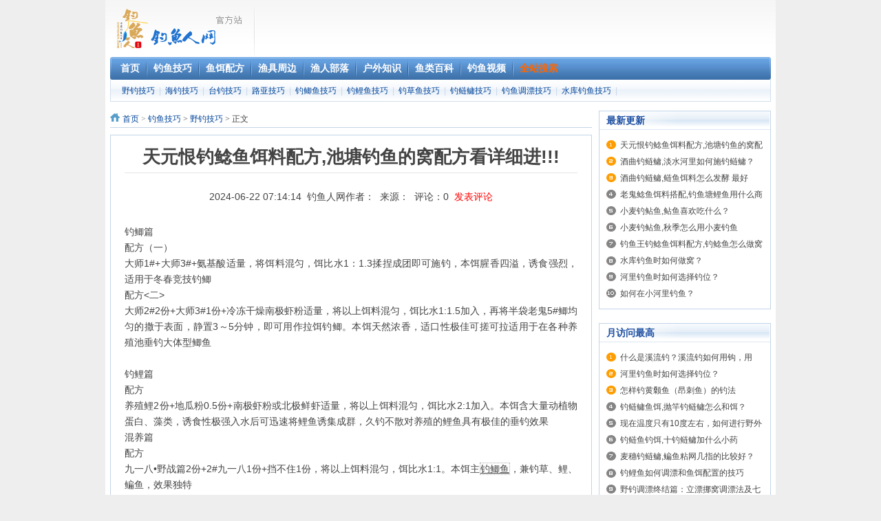

--- FILE ---
content_type: text/html
request_url: https://www.cnfisher.com/2024/yediaojiqiao_0622/96346.html
body_size: 12215
content:
<!DOCTYPE html PUBLIC "-//W3C//DTD XHTML 1.0 Transitional//EN" "https://www.w3.org/TR/xhtml1/DTD/xhtml1-transitional.dtd">
<html xmlns="https://www.w3.org/1999/xhtml">
<head>
<script type="text/javascript">
     if(/AppleWebKit.*Mobile/i.test(navigator.userAgent) || (/MIDP|SymbianOS|NOKIA|SAMSUNG|LG|NEC|TCL|Alcatel|BIRD|DBTEL|Dopod|PHILIPS|HAIER|LENOVO|MOT-|Nokia|SonyEricsson|SIE-|Amoi|ZTE/.test(navigator.userAgent))){
        if(window.location.href.indexOf("?mobile")<0){
            try{
                window.location.href="https://m.cnfisher.com/index.php?m=mobile&c=index&a=show&catid=18&id=96346";            }catch(e){}
        }
    }
</script>
<meta http-equiv="mobile-agent" content="format=html5;url=https://m.cnfisher.com/index.php?m=mobile&c=index&a=show&catid=18&id=96346" />
<meta http-equiv="Content-Type" content="text/html; charset=utf-8" />
<meta http-equiv="X-UA-Compatible" content="IE=edge,chrome=1" />
<title>天元恨钓鲶鱼饵料配方,池塘钓鱼的窝配方看详细进!!!_中国钓鱼人网 </title>
<meta name="keywords" content="天元恨钓鲶鱼饵料配方">
<meta name="description" content="钓鲫篇配方（一）大师1#+大师3#+氨基酸适量，将饵料混匀，饵比水1：1.3揉捏成团即可施钓，本饵腥香四溢，诱食强烈，适用于冬春竞技钓鲫配方&lt;二&…">
<meta name="google-adsense-account" content="ca-pub-2927040741730585">
<link rel="canonical" href="" />
<link href="https://www.cnfisher.com/statics/css/reset.css" rel="stylesheet" type="text/css" />
<link href="https://www.cnfisher.com/statics/css/default_blue.css" rel="stylesheet" type="text/css" />
<script type="text/javascript" src="https://www.cnfisher.com/statics/js/jquery.min.js"></script>
<script type="text/javascript" src="https://www.cnfisher.com/statics/js/jquery.sgallery.js"></script>
<script type="text/javascript" src="https://www.cnfisher.com/statics/js/search_common.js"></script>
<script type="text/javascript" src="https://www.cnfisher.com/statics/js/east.js"></script>

<script async src="https://pagead2.googlesyndication.com/pagead/js/adsbygoogle.js?client=ca-pub-2927040741730585"
     crossorigin="anonymous"></script>
</head>
<body>
<div class="header">
	<div class="logo"><a  href="https://www.cnfisher.com/"><img src="https://www.cnfisher.com/statics/images/v9/logo.gif" alt="中国钓鱼网 鼻祖 钓鱼人 专业 实用 钓鱼技巧 钓鱼饵料 钓鱼技巧视频 专业钓鱼资讯 中国钓鱼人网 钓鱼人 网上家园"/></a></div>
    <div class="banner">
	<div align="right"><script type="text/javascript"  src="https://www.cnfisher.com/caches/poster_js/14.js"></script></div>
	</div>
    <div class="bk3"></div>
    <div class="nav-bar">
    	<map>
    	        	<ul class="nav-site">
			<li><a href="https://www.cnfisher.com"><span>首页</span></a></li>
						<li class="line">|</li>
			<li><a href="https://www.cnfisher.com/diaoyujiqiao/"><span>钓鱼技巧</span></a></li>
						<li class="line">|</li>
			<li><a href="https://www.cnfisher.com/yuerpeifang/"><span>鱼饵配方</span></a></li>
						<li class="line">|</li>
			<li><a href="https://www.cnfisher.com/yujuzhoubian/"><span>渔具周边</span></a></li>
						<li class="line">|</li>
			<li><a href="https://www.cnfisher.com/yurenbuluo/"><span>渔人部落</span></a></li>
						<li class="line">|</li>
			<li><a href="https://www.cnfisher.com/huwaizhishi/"><span>户外知识</span></a></li>
						<li class="line">|</li>
			<li><a href="https://www.cnfisher.com/yuleibaike/"><span>鱼类百科</span></a></li>
						<li class="line">|</li>
			<li><a href="https://www.cnfisher.com/diaoyushipin/"><span>钓鱼视频</span></a></li>
			            <li class="line">|</li>
            <li><a  href="https://www.cnfisher.com/index.php?m=search" target="_blank"><span><font color="#FF6600">全站搜索</font></span></a></li>
            </ul>
        		        </map>
    </div> 
	
	    <div class="subnav">
								<a href="https://www.cnfisher.com/yediaojiqiao/">野钓技巧</a><span> | </span>
						<a href="https://www.cnfisher.com/haidiaojiqiao/">海钓技巧</a><span> | </span>
						<a href="https://www.cnfisher.com/taidiaojiqiao/">台钓技巧</a><span> | </span>
						<a href="https://www.cnfisher.com/luyajiqiao/">路亚技巧</a><span> | </span>
						<a href="https://www.cnfisher.com/diaojiyujiqiao/">钓鲫鱼技巧</a><span> | </span>
						<a href="https://www.cnfisher.com/diaoliyujiqiao/">钓鲤鱼技巧</a><span> | </span>
						<a href="https://www.cnfisher.com/diaocaoyujiqiao/">钓草鱼技巧</a><span> | </span>
						<a href="https://www.cnfisher.com/diaolianyongjiqiao/">钓鲢鳙技巧</a><span> | </span>
						<a href="https://www.cnfisher.com/tiaopiaojiqiao/">钓鱼调漂技巧</a><span> | </span>
						<a href="https://www.cnfisher.com/shuikudiaoyujiqiao/">水库钓鱼技巧</a><span> | </span>
			            </div>
	</div>
<div align="center"><script language="javascript" src="https://www.cnfisher.com/caches/poster_js/22.js"></script></div>

<div class="bk3"></div><div class="main">
	<div class="col-left">
    	<div class="crumbs"><a rel="nofollow"  href="https://www.cnfisher.com">首页</a><span> > </span><a href="https://www.cnfisher.com/diaoyujiqiao/">钓鱼技巧</a> > <a href="https://www.cnfisher.com/yediaojiqiao/">野钓技巧</a> >  正文</div>
        <div id="Article">
		    <h1><a href="" title="天元恨钓鲶鱼饵料配方,池塘钓鱼的窝配方看详细进!!!">天元恨钓鲶鱼饵料配方,池塘钓鱼的窝配方看详细进!!!</a></h1><br />
              
			<div class="content">
              <div align="center">
				<span>2024-06-22 07:14:14&nbsp;&nbsp;<a href="https://www.cnfisher.com">钓鱼人网</a>作者：&nbsp;&nbsp;来源：&nbsp;&nbsp;评论：<a href="#comment_iframe" id="hits">0</a>&nbsp;&nbsp;<a href="https://www.cnfisher.com/index.php?m=comment&c=index&a=init&commentid=content_18-96346-1" target="_blank" title="关于天元恨钓鲶鱼饵料配方,池塘钓鱼的窝配方看详细进!!!的评论" ><font color="#FF0000">发表评论</font></a></span>

              </div><br />
              							<p>钓鲫篇<br>配方（一）<br>大师1#+大师3#+氨基酸适量，将饵料混匀，饵比水1：1.3揉捏成团即可施钓，本饵腥香四溢，诱食强烈，适用于冬春竞技钓鲫<br>配方&lt;二&gt;<br>大师2#2份+大师3#1份+冷冻干燥南极虾粉适量，将以上饵料混匀，饵比水1:1.5加入，再将半袋老鬼5#鲫均匀的撒于表面，静置3～5分钟，即可用作拉饵钓鲫。本饵天然浓香，适口性极佳可搓可拉适用于在各种养殖池垂钓大体型鲫鱼<br><br>钓鲤篇<br>配方<br>养殖鲤2份+地瓜粉0.5份+南极虾粉或北极鲜虾适量，将以上饵料混匀，饵比水2:1加入。本饵含大量动植物蛋白、藻类，诱食性极强入水后可迅速将鲤鱼诱集成群，久钓不散对养殖的鲤鱼具有极佳的垂钓效果<br>混养篇<br>配方<br>九一八•野战篇2份+2#九一八1份+挡不住1份，将以上饵料混匀，饵比水1:1。本饵主<a href="https://www.cnfisher.com/diaojiyujiqiao/" target="_blank" class="keylink">钓鲫鱼</a>，兼钓草、鲤、鳊鱼，效果独特<br><br>钓鲤新方<br>老鬼九一八2号30％＋水的峰超级诱饵70%用三得利氨基酸饮料拌和（拌的粘些）。<br><br>钓鲢鱼的饵料配制<br>地瓜粉+速攻2号+ 大师3号 是很好的配法， 天然水域，公园，养殖塘都很有效果，如果大头不多，还可以兼钓其他鱼。<br><br>钓养植鲤鱼特效饵<br>老鬼鲤鱼饵系列产品，气味上鲤喜草莓、螺腥天元恨钓鲶鱼饵料配方；饵的状态上，颗粒要比鲫饵粗，雾化适中，比重偏重。<br>任何饵单用都有片面性.野战篇和别的饵混合可调配出适合各种鱼的饵料.比如:钓混养,野战篇60%+918 1#40%+拉丝粉10%.钓鲤鱼:野战篇60%+918 2#40%+拉丝粉10%.+鲤鱼诱食剂适量.<br><br>老鬼钓鲤配方<br>配方 钓得大1袋+颗粒鲤1袋+2#九一八或老鬼5#鲫1袋（作手竿钓饵）<br>配方 颗粒鲤1袋+等量颗粒饲料+战斗鲤1袋（适用养殖塘）<br><br><br>老鬼饵的配制<br>1、九一八45%，香鲫45%，丸九三号10%。（氨基酸、南极虾粉各适量<br><br>老鬼饵料配方<br><br>◆草鱼篇<br>配方一：钓得大200克+九一八野战篇100克+2#九一八100克<br>饵比水：1:0.7<br>特 性：本饵清淡、酸甜可口，对大体型草鱼有独特效果。<br><br>老鬼秘藏钓鲫饵配方：<br>天然麦香钓鲫饵<br>配 方：2#九一八1份+大师2# 2份<br>制作方法：将以上3份饵料混匀加水3份浸泡3—5分钟，即可搓饵施钓 .<br>评 价：本饵素材天然，麦香浓郁，适用于投喂谷麦类或玉米、饼类饲料的养殖池钓鲫。<br>万能钓鲫饵<br>配 方：2#九一八2份+九一八.野战篇1份+大师2# 0.5份+纯小麦蛋白纤维0.5份<br>制作方法：将以上所有饵料混匀，饵水比1：0.8加水浸泡3—5分钟，即可制成搓饵或拉饵施钓。<br>评 价：本饵可搓可拉，经验证，适用于全国绝大部分水域主<a href="https://www.cnfisher.com/diaojiyujiqiao/" target="_blank" class="keylink">钓鲫鱼</a>，对其它鱼种也有较好钓效，是一种万能钓鲫饵。<br><br><br>水库湖泊天然水域钓鲫饵<br>配 方 一：九一八野战篇2份+2#九一八1份+纯小麦蛋白纤维0.5份<br>制作方法：将以上3.5份饵料混匀加水3份浸泡3—5分钟，揉搓成团即可施钓。<br>评 价：本饵适口性好，大比重直接到底，加入小麦蛋白纤维增加饵团持钩性，适用于水库、湖泊专钓大型鲫鱼。<br><br>钓鲤饵<br>配 方 一：巨鲤2份+鲤鱼引诱剂适量+纯小麦蛋白纤维0.5份<br>制作方法：将以上所有饵料饵料混匀，饵水比2：1，揉捏成团即可施钓。<br>评 价：本饵适用于（初春）水库、湖泊垂钓大体型鲤鱼。<br><br><br>巧用老鬼添加剂<br>香源、蛋奶：适用于开放性鱼池，对挑食、偏食之鱼有强列引诱力<br>氨基酸：适用于鱼不开口，食欲不振之鱼况。<br>小麦蛋白纤维：适量添加可将任何粉状饵料制作成拉饵使用。<br>南极虾粉：大大改善钓饵适口性，在投喂颗粒料鱼池有独特效果。<br><br>天然麦香钓鲫饵<br>配 方：2#九一八1份+大师2#2份<br>制作方法：将以上3份饵料混匀<br>浸泡3-5分钟，即可搓饵施钓<br>若采用拉饵钓法，则需加水4份<br>再将1份老鬼5#鲫撒于表面<br>然后快速搅拌成团即可拉饵施钓<br>评 价：本饵素材天然、麦香浓郁<br>适用于投喂谷麦类或玉米、饼类<br>饲料的养殖池钓鲫<br><br>水库湖泊天然水域钓鲫饵<br>配 方 一：九一八野战篇2份+2#九一八1份+纯小麦蛋白0.5份<br>制作方法：将以上3.5份饵料法纪匀加水3份<br>放置3-5分钟揉搓成团即可施钓<br>评 价：本饵适口性好、大比重直接到底<br>加入纯小麦蛋白可增加饵团持钩性<br>适用于水库、湖泊专钓超大型鲫鱼<br><br>巧用添加剂<br>香源、蛋奶：适用于开放性鱼池，对挑食、偏食之鱼有极强引诱力<br>氨基酸：适用于鱼不开口，食欲不振之鱼况<br>小麦蛋白：适量添加可将任何粉状饵料制作成拉饵使用<br>南极虾粉：极大改善钓饵适口性，在投喂颗粒料鱼池有独特效果<br><br><br>混养篇<br>配方<br>九一八•野战篇2份+2#九一八1份+挡不住1份<br>将以上饵料混匀<br>饵比水1:1<br>本饵主钓鲫鱼，兼钓草、鲤、鳊鱼，效果独特<br><br>3.配 方：2#九一八1份+大师2# 2份<br>制作方法：将以上3份饵料混匀加水3份浸泡3—5分钟，即可搓饵施钓若采用拉饵钓法，则需加水4份再将1份老鬼5#鲫撒于表面，然后快速搅拌成团即可拉饵施钓。<br>评 价：本饵素材天然，麦香浓郁，适用于投喂谷麦类或玉米、饼类饲料的养殖池钓鲫<br><br>商品鱼饵简介<br>速攻：含氨基酸类诱鱼成份，竞技拉饵极佳。适合池钓及野战。<br>大鲫：老鬼最新产品，配方独特，比重大，饵团粘且硬，可搓可拉，竞技、野钓皆宜，专攻大鲫。<br>鲤哥：针对狡猾难钓之鲤，有其独特招数，无论是水库、湖泊之巨鲤，还是沟渠、河流之野鲤，分分钟搞定。<br>野战鲫：含老鬼特效诱鱼成份，特别适合在自然水域钓野生鲫或养殖的杂交鲫。<br>鲫鱼2000：复合香型，可搓可拉，24 小时内不会吸潮变稀出水，有避免小杂鱼闹窝的功效。<br>新黄鲫：溶散性极佳，野战、池塘钓鲫，专钓滑稽，配合龙王恨虾粉，供销卓著。<br>鲫鱼大师(南北钓饵）<br>春 浓香型，适合于春 天及清晨钓鲫，竞技疯食情况用。<br>夏 清淡型，适合于夏天及中午钓鲫，竞技钓滑鲫。<br>秋 腥香型，适合于秋天及夜晚钓鲫，竞技水冷时使用。<br>冬 油雾型，适合于糗鱼时诱鱼用，更是钓鲤的良好添加剂。<br>鲫鱼大师春夏秋冬系列，除了针对明显的季节性鲫鱼索饵特性研发外，更可依天候的变化致索饵欲异常时，依本系列各饵特性比例调配，随时迎合鲫鱼受外来因素影响的多变口味，一年四季天天都可钓鱼去！<br><br>三鱼：麦香，味香，纤维少，雾化好，比重稍大 。<br>918#2：麦香，味稍清，纤维多，雾化较少，比重稍大，我经常用它配三鱼。<br>速攻：奶香，味香，雾化好，比重较小。<br>东峻（南北）：草莓味，味香，状态和三鱼差不多，这个料其实可塑性很强，水少水多产生的变化很明显，而且不易变。<br>水之峰超诱：香味奇特，颗粒大，比重大，残余物少，容易招鱼，因为有香味又有颗粒可吃，所以对鱼作用时间长，一旦受用，会有预想不到的收获。<br>鲫鱼2000和新黄鲫好象是失败的产品！龙王恨现在出的蓝鲫和旺鲫到是稍强一点<br><br><br>仲夏钓鲫配方<br><br>天然麦香钓鲫饵<br>配 方：2#九一八1份+大师2#2份<br>制作方法：将以上3份饵料混匀<br>浸泡3-5分钟，即可搓饵施钓<br>若采用拉饵钓法，则需加水4份<br>再将1份老鬼5#鲫撒于表面<br>然后快速搅拌成团即可拉饵施钓<br>评 价：本饵素材天然、麦香浓郁<br>适用于投喂谷麦类或玉米、饼类<br>饲料的养殖池钓鲫<br><br>水库湖泊天然水域钓鲫饵<br>配 方 一：九一八野战篇2份+2#九一八1份+纯小麦蛋白0.5份<br>制作方法：将以上3.5份饵料法纪匀加水3份<br>放置3-5分钟揉搓成团即可施钓<br>评 价：本饵适口性好、大比重直接到底<br>加入纯小麦蛋白可增加饵团持钩性<br>适用于水库、湖泊专钓超大型鲫鱼<br><br>重点推荐配方<br>2#九一八2份+九一八•野战篇1份+大师1#0.5份+纯小麦蛋白0.5份<br>将所有饵料混匀，饵比水1:0.8<br>本饵可搓可拉，经验证，适用于全国绝大部分水域<br>主钓鲫鱼，对其它鱼种也有较好钓效<br>是一种万能钓饵<br><br>鲫鱼鱼饵配料<br>50克阿魏研细(去中药店买)配100克面粉,活成丸,鱼闻味后,即来抢吃.<br><br>鲤鱼觅食，主要靠触觉，其次是视觉和嗅觉。荤素皆可。红蚯蚓、捆绑的红虫束皆是它的喜爱。深秋为了储存足够越冬蛋白质，小虾常是好的钓饵。素食则面食（最好是70%细玉米面+30%白面用水加B12维生素拌匀后上锅蒸熟，用手揉软使用）、红薯、鲜玉米、酒糟麦子粒都是好钓饵。随着不同水域、不同地域、不同季节，爱好也不尽相同。在养鱼池垂钓，用该处喂鱼的合成饵料，水泡散后与自己准备的面食揉匀，常是最好的饵料。此外，泡泡糖也是好钓饵。如钓海竿用糟食最好。<br><br>几种常用饵料的配比<br>（1）鲫鱼饵 按垂钓一天用0.2千克计算，一次配料2千克为宜。各种料的比例为：黄豆粉或豆饼粉15%、红薯粉或土豆粉15%、细玉米粉45%、大麦粉20%、蛋黄粉5%，再加入适量的清香型香粉和白色、淡黄色等食用色素。<br>（2）鲤鱼饵 鲤鱼身大、体壮，胃口也大，故一次配料应不少于3千克，且用料应稍粗一些。具体配比是：大麦粉25%、玉米粉40%、蚕蛹粉或鱼粉15%、动物肝粉5%、红薯粉或土豆粉15%，再加入适量的浓香型食用香料和食用色素。<br>（3）草鱼饵 台钓饵配制以素为主。主要原料为草干粉30%、小麦粉15%、玉米粉20%、土豆粉25%，再加入10%的海藻类粉料。这种饵入水即开始化散，草香、藻味随波漂流，可很快诱集成群草鱼汇集钓点。<br>（4）花鲢 、白鲢饵 酸味、腥臭味、雾化好的饵是配制花鲢、白鲢饵的要点。其主要原料是预先发酵好、具浓酸味的玉米面湿料。白鲢饵基本配比是：发酸的酸面料50%、玉米面30%、大麦粉料15%，再加入适量带腥味的虾粉、鱼粉。而钓取花鲢的饵，以主要原料为已经发酵的浓酸玉米湿面外，应加大腥味、特别是臭味，如臭豆腐汁、大蒜泥等的比重。<br>自制台钓饵料质量的好与否，除了看垂钓时上钩率，还要观察饵装钩入水后的化散过程，较理想的饵应在脸盆中试验时，入水半分钟饵粒表面开始膨化起一层雾状，而后开始自然化散剥落，这样逐步膨化，层层散落，但内层还紧包着<a href="https://www.cnfisher.com/yugou/" target="_blank" class="keylink">鱼钩</a>，直到约2分钟<a href="https://www.cnfisher.com/yuerpeifang/" target="_blank" class="keylink">饵料</a>全部化散、钩饵脱离（试验饵粒软硬度以钓者耳垂为宜），因此，大家在家多试验几次，就能达到理想状态 垂钓中不得不搞清楚的有关问题<!--/二--></p>

				<div align="right">(原标题:天元恨钓鲶鱼饵料配方,池塘钓鱼的窝配方看详细进!!!)</div>
				<!--内容关联投票-->
				                
						</div>

			<div id="pages" class="text-c"></div>
<br>
         	<div align="center" >
	               <!-- GG680-->
           <script async src="https://pagead2.googlesyndication.com/pagead/js/adsbygoogle.js?client=ca-pub-2927040741730585"
           crossorigin="anonymous"></script>
          <!-- CNFISHER658*60 -->
         <ins class="adsbygoogle"
           style="display:inline-block;width:658px;height:60px"
           data-ad-client="ca-pub-2927040741730585"
          data-ad-slot="9750485387"></ins>
         <script>
          (adsbygoogle = window.adsbygoogle || []).push({});
          </script>
           <!--GG680 end-->
         </div>
            <p style="margin-bottom:10px">
            <strong>相关热词搜索：</strong><a href="https://www.cnfisher.com/index.php?m=content&c=tag&catid=18&tag=%E5%A4%A9%E5%85%83%E6%81%A8%E9%92%93%E9%B2%B6%E9%B1%BC%E9%A5%B5%E6%96%99%E9%85%8D%E6%96%B9" class="blue">天元恨钓鲶鱼饵料配方</a> 	            </p>
            <p class="f14">
                <strong>上一篇垂钓宝典：</strong><a href="https://www.cnfisher.com/2024/yediaojiqiao_0622/96342.html">酒曲钓鲢鳙,淡水河里如何施钓鲢鳙？</a><br />
                <strong>下一篇垂钓宝典：</strong><a href="javascript:alert('最后一页');">最后一页</a>
            </p>


                                        <div class="related">
                    <h5 ><font color="#FF00FF">嘿，钓友您可能还会喜欢以下钓鱼文献：</font></h5>
                    <ul class="list blue lh24 f14">
                                                    <li>·<a href="https://www.cnfisher.com/2023/yediaojiqiao_0722/76881.html" target="_blank">天元恨钓鲶鱼饵料配方,钓鳊鱼的商品饵组合？</a><span>(2023-07-22)</span></li>
                                                    <li>·<a href="https://www.cnfisher.com/2023/yediaojiqiao_0817/83404.html" target="_blank">天元恨钓鲶鱼饵料配方,霜降了还下雨温差大怎么钓鱼？求鱼饵配方及钓点！</a><span>(2023-08-17)</span></li>
                                                    <li>·<a href="https://www.cnfisher.com/2023/yediaojiqiao_0906/84972.html" target="_blank">天元恨钓鲶鱼饵料配方,钓鱼最好用的十款饵料？</a><span>(2023-09-06)</span></li>
                                                    <li>·<a href="https://www.cnfisher.com/2023/yediaojiqiao_0909/85882.html" target="_blank">天元恨钓鲶鱼饵料配方,野战蓝鲫经典搭配是什么？</a><span>(2023-09-09)</span></li>
                                                    <li>·<a href="https://www.cnfisher.com/2023/yediaojiqiao_1102/88512.html" target="_blank">天元恨钓鲶鱼饵料配方,冬季钓鲶鱼用什么料?l</a><span>(2023-11-02)</span></li>
                                            </ul>
                </div>
                                  <div class="bk15"></div>
        </div> 
      <div class="bk10"></div>
                       <div align="center"><!-- gg 700 180-->
                       <script async src="https://pagead2.googlesyndication.com/pagead/js/adsbygoogle.js?client=ca-pub-2927040741730585"
                         crossorigin="anonymous"></script>
                        <!-- 700180 -->
                       <ins class="adsbygoogle"
                       style="display:inline-block;width:700px;height:180px"
                       data-ad-client="ca-pub-2927040741730585"
                       data-ad-slot="4472688661"></ins>
                      <script>
                          (adsbygoogle = window.adsbygoogle || []).push({});
                      </script>
                      
                      <br/ ><!--多重广告-->
                      <script async src="https://pagead2.googlesyndication.com/pagead/js/adsbygoogle.js?client=ca-pub-2927040741730585"
     crossorigin="anonymous"></script>
<ins class="adsbygoogle"
     style="display:inline-block;width:700px;height:280px"
     data-ad-client="ca-pub-2927040741730585"
     data-ad-slot="8147762686"></ins>
<script>
     (adsbygoogle = window.adsbygoogle || []).push({});
</script>
               </div>
  </div>

    <div class="col-auto">
        <div class="box">
            <h5 class="title-2">最新更新</h5>
            <ul class="content digg">
            									<li><a href="https://www.cnfisher.com/2024/yediaojiqiao_0622/96346.html" target="_blank" title="天元恨钓鲶鱼饵料配方,池塘钓鱼的窝配方看详细进!!!">天元恨钓鲶鱼饵料配方,池塘钓鱼的窝配</a></li>
									<li><a href="https://www.cnfisher.com/2024/yediaojiqiao_0622/96342.html" target="_blank" title="酒曲钓鲢鳙,淡水河里如何施钓鲢鳙？">酒曲钓鲢鳙,淡水河里如何施钓鲢鳙？</a></li>
									<li><a href="https://www.cnfisher.com/2024/yediaojiqiao_0622/96341.html" target="_blank" title="酒曲钓鲢鳙,鲢鱼饵料怎么发酵 最好 详细点">酒曲钓鲢鳙,鲢鱼饵料怎么发酵 最好 </a></li>
									<li><a href="https://www.cnfisher.com/2024/yediaojiqiao_0622/96333.html" target="_blank" title="老鬼鲶鱼饵料搭配,钓鱼塘鲤鱼用什么商品饵钓的多">老鬼鲶鱼饵料搭配,钓鱼塘鲤鱼用什么商</a></li>
									<li><a href="https://www.cnfisher.com/2024/yediaojiqiao_0622/96325.html" target="_blank" title="小麦钓鲇鱼,鲇鱼喜欢吃什么？">小麦钓鲇鱼,鲇鱼喜欢吃什么？</a></li>
									<li><a href="https://www.cnfisher.com/2024/yediaojiqiao_0622/96322.html" target="_blank" title="小麦钓鲇鱼,秋季怎么用小麦钓鱼">小麦钓鲇鱼,秋季怎么用小麦钓鱼</a></li>
									<li><a href="https://www.cnfisher.com/2024/yediaojiqiao_0621/96313.html" target="_blank" title="钓鱼王钓鲶鱼饵料配方,钓鲶鱼怎么做窝？">钓鱼王钓鲶鱼饵料配方,钓鲶鱼怎么做窝</a></li>
									<li><a href="https://www.cnfisher.com/2024/yediaojiqiao_0526/95274.html" target="_blank" title="水库钓鱼时如何做窝？">水库钓鱼时如何做窝？</a></li>
									<li><a href="https://www.cnfisher.com/2024/yediaojiqiao_0526/95271.html" target="_blank" title="河里钓鱼时如何选择钓位？">河里钓鱼时如何选择钓位？</a></li>
									<li><a href="https://www.cnfisher.com/2024/yediaojiqiao_0526/95270.html" target="_blank" title="如何在小河里钓鱼？">如何在小河里钓鱼？</a></li>
							            </ul>
        </div>
        <div class="bk10"></div>
	
		<div class="bk10"></div>
        <div class="box">
            <h5 class="title-2">月访问最高</h5>
            <ul class="content digg">
											<li><a href="https://www.cnfisher.com/2014/yediaojiqiao_0818/19133.html" title="什么是溪流钓？溪流钓如何用钩，用饵，用线？" target="_blank">什么是溪流钓？溪流钓如何用钩，用饵，用线？</a></li>
								<li><a href="https://www.cnfisher.com/2024/yediaojiqiao_0526/95271.html" title="河里钓鱼时如何选择钓位？" target="_blank">河里钓鱼时如何选择钓位？</a></li>
								<li><a href="https://www.cnfisher.com/2014/yediaojiqiao_0817/19098.html" title="怎样钓黄颡鱼（昂刺鱼）的钓法" target="_blank">怎样钓黄颡鱼（昂刺鱼）的钓法</a></li>
								<li><a href="https://www.cnfisher.com/2024/yediaojiqiao_0107/89649.html" title="钓鲢鳙鱼饵,抛竿钓鲢鳙怎么和饵？" target="_blank">钓鲢鳙鱼饵,抛竿钓鲢鳙怎么和饵？</a></li>
								<li><a href="https://www.cnfisher.com/2021/yediaojiqiao_0818/26813.html" title="现在温度只有10度左右，如何进行野外钓鱼？应该选用什么饵料？" target="_blank">现在温度只有10度左右，如何进行野外钓鱼？应...</a></li>
								<li><a href="https://www.cnfisher.com/2022/yediaojiqiao_0828/41586.html" title="钓鲢鱼钓饵,十钓鲢鳙加什么小药" target="_blank">钓鲢鱼钓饵,十钓鲢鳙加什么小药</a></li>
								<li><a href="https://www.cnfisher.com/2023/yediaojiqiao_0501/65683.html" title="麦穗钓鲢鳙,鳊鱼粘网几指的比较好？" target="_blank">麦穗钓鲢鳙,鳊鱼粘网几指的比较好？</a></li>
								<li><a href="https://www.cnfisher.com/2012/yediaojiqiao_0104/5541.html" title="钓鲤鱼如何调漂和鱼饵配置的技巧" target="_blank">钓鲤鱼如何调漂和鱼饵配置的技巧</a></li>
								<li><a href="https://www.cnfisher.com/2024/yediaojiqiao_0508/94153.html" title="野钓调漂终结篇：立漂挪窝调漂法及七星漂使用要点" target="_blank">野钓调漂终结篇：立漂挪窝调漂法及七星漂使用要点</a></li>
								<li><a href="https://www.cnfisher.com/2013/yediaojiqiao_0123/10179.html" title="民间高手重武器垂钓技巧之老包谷子(玉米粒)钓法" target="_blank">民间高手重武器垂钓技巧之老包谷子(玉米粒)钓法</a></li>
							            </ul>
        </div>
        <div class="bk10"></div>
        <style type="text/css">
.tulist{overflow:hidden;}
.tulist li{background:none;padding:0 0 0 10px;text-align:center; float:left; }
.tulist img{width:110px; height:90px; text-align:center}
.tulist li a{background:none;padding:0;}
</style>
    <div class="box">
     <h5 class="title-2">图片文章</h5>
            <ul class='tulist'>
                        <li><a href="https://www.cnfisher.com/2024/yediaojiqiao_0526/95274.html"><img src=https://www.cnfisher.com/uploadfile/2024/0526/20240526222333770.png></a><br><a href="https://www.cnfisher.com/2024/yediaojiqiao_0526/95274.html">水库钓鱼时如...</a></li>            <li><a href="https://www.cnfisher.com/2024/yediaojiqiao_0526/95271.html"><img src=https://www.cnfisher.com/uploadfile/2024/0526/20240526221251348.png></a><br><a href="https://www.cnfisher.com/2024/yediaojiqiao_0526/95271.html">河里钓鱼时如...</a></li>            <li><a href="https://www.cnfisher.com/2024/yediaojiqiao_0526/95270.html"><img src=https://www.cnfisher.com/uploadfile/2024/0526/20240526220828138.png></a><br><a href="https://www.cnfisher.com/2024/yediaojiqiao_0526/95270.html">如何在小河里...</a></li>            <li><a href="https://www.cnfisher.com/2024/yediaojiqiao_0526/95269.html"><img src=https://www.cnfisher.com/uploadfile/2024/0526/20240526220346684.png></a><br><a href="https://www.cnfisher.com/2024/yediaojiqiao_0526/95269.html">在野外生存环...</a></li>                </ul>
    </div>
        <div class="bk10"></div>
        <div class="box">
            <h5 class="title-2"><a href="https://www.cnfisher.com/diaoyujiqiao/" target="_blank">钓鱼技巧</a>更新</h5>
            <ul class="content digg">
						 <ul class="list lh24 f14">
                    <li>·<a href="https://www.cnfisher.com/2024/yediaojiqiao_0622/96346.html" target="_blank" title="天元恨钓鲶鱼饵料配方,池塘钓鱼的窝配方看详细进!!!">天元恨钓鲶鱼饵料配方,池塘钓鱼...</a></li>
                    <li>·<a href="https://www.cnfisher.com/2024/diaolianyongjiqiao_0622/96345.html" target="_blank" title="用什么鱼饵 最容易钓到鱼?">用什么鱼饵 最容易钓到鱼?</a></li>
                    <li>·<a href="https://www.cnfisher.com/2024/diaolianyongjiqiao_0622/96344.html" target="_blank" title="浮钓鲢鳙有明显的顿口甚至黑漂为什么打不着">浮钓鲢鳙有明显的顿口甚至黑漂为...</a></li>
                    <li>·<a href="https://www.cnfisher.com/2024/diaolianyongjiqiao_0622/96343.html" target="_blank" title="酒曲怎么用来做钓鱼窝底">酒曲怎么用来做钓鱼窝底</a></li>
                    <li>·<a href="https://www.cnfisher.com/2024/yediaojiqiao_0622/96342.html" target="_blank" title="酒曲钓鲢鳙,淡水河里如何施钓鲢鳙？">酒曲钓鲢鳙,淡水河里如何施钓鲢鳙？</a></li>
                    <li>·<a href="https://www.cnfisher.com/2024/yediaojiqiao_0622/96341.html" target="_blank" title="酒曲钓鲢鳙,鲢鱼饵料怎么发酵 最好 详细点">酒曲钓鲢鳙,鲢鱼饵料怎么发酵 ...</a></li>
                    <li>·<a href="https://www.cnfisher.com/2024/diaolianyongjiqiao_0622/96340.html" target="_blank" title="己经酒曲发酵豆腐渣一个月能钓鲢鳙吗？">己经酒曲发酵豆腐渣一个月能钓鲢...</a></li>
                    <li>·<a href="https://www.cnfisher.com/2024/diaolianyongjiqiao_0622/96337.html" target="_blank" title="怎样钓鲶鱼？">怎样钓鲶鱼？</a></li>
                    <li>·<a href="https://www.cnfisher.com/2024/diaolianyongjiqiao_0622/96336.html" target="_blank" title="春季钓鱼妙招">春季钓鱼妙招</a></li>
                    <li>·<a href="https://www.cnfisher.com/2024/yediaojiqiao_0622/96333.html" target="_blank" title="老鬼鲶鱼饵料搭配,钓鱼塘鲤鱼用什么商品饵钓的多">老鬼鲶鱼饵料搭配,钓鱼塘鲤鱼用...</a></li>
                  </ul>
                   
        </div>

        <div class="bk10"></div>
        <div class="box">
            <h5 class="title-2"><a href="https://www.cnfisher.com/yuerpeifang/" target="_blank">钓鱼饵料</a>更新</h5>
            <ul class="content digg">
						 <ul class="list lh24 f14">
                    <li>·<a href="https://www.cnfisher.com/2024/jiyudiaoer_0622/96339.html" target="_blank" title="秋季夜钓鲫鱼用什么饵料好">秋季夜钓鲫鱼用什么饵料好</a></li>
                    <li>·<a href="https://www.cnfisher.com/2024/caoyudiaoer_0622/96338.html" target="_blank" title="流水河里怎样钓草鱼">流水河里怎样钓草鱼</a></li>
                    <li>·<a href="https://www.cnfisher.com/2024/liyudiaoer_0622/96335.html" target="_blank" title="急求秋冬钓鲫鱼、鲤鱼通杀饵料">急求秋冬钓鲫鱼、鲤鱼通杀饵料</a></li>
                    <li>·<a href="https://www.cnfisher.com/2024/liyudiaoer_0622/96334.html" target="_blank" title="我有螺鲤2.疯钓鲤.疯钓鲫.钓鲤鱼怎样">我有螺鲤2.疯钓鲤.疯钓鲫.钓鲤鱼怎样</a></li>
                    <li>·<a href="https://www.cnfisher.com/2024/jiyudiaoer_0622/96330.html" target="_blank" title="初春野钓大鲫鱼技巧和位置是什么？">初春野钓大鲫鱼技巧和位置是什么？</a></li>
                    <li>·<a href="https://www.cnfisher.com/2024/liyudiaoer_0622/96329.html" target="_blank" title="钓鲤鱼用什么料？">钓鲤鱼用什么料？</a></li>
                    <li>·<a href="https://www.cnfisher.com/2024/caoyudiaoer_0622/96326.html" target="_blank" title="这个季节钓鱼用什么饵？">这个季节钓鱼用什么饵？</a></li>
                    <li>·<a href="https://www.cnfisher.com/2024/jiyudiaoer_0622/96324.html" target="_blank" title="应该怎样钓鱼才好？">应该怎样钓鱼才好？</a></li>
                    <li>·<a href="https://www.cnfisher.com/2024/peifangerliao_0621/96320.html" target="_blank" title="春天野钓鲫鱼饵料怎么配">春天野钓鲫鱼饵料怎么配</a></li>
                    <li>·<a href="https://www.cnfisher.com/2024/liyudiaoer_0621/96318.html" target="_blank" title="钓鲤鱼鱼饵用生玉米还是熟玉米?">钓鲤鱼鱼饵用生玉米还是熟玉米?</a></li>
                       </ul>
                    </div>
                      <!--GG xinxiliu250-->
             <div align="center"><script async src="https://pagead2.googlesyndication.com/pagead/js/adsbygoogle.js?client=ca-pub-2927040741730585"
     crossorigin="anonymous"></script>
<ins class="adsbygoogle"
     style="display:block"
     data-ad-format="fluid"
     data-ad-layout-key="-gw-3+1f-3d+2z"
     data-ad-client="ca-pub-2927040741730585"
     data-ad-slot="8028790296"></ins>
<script>
     (adsbygoogle = window.adsbygoogle || []).push({});
</script>
             </div><!-- end -->
                <div class="bk10"></div>
  
        
    </div>
</div>
<div align="center"><div class="_d8mhv3ryjkg"></div>
    <script type="text/javascript">
        (window.slotbydup = window.slotbydup || []).push({
            id: "u6881751",
            container: "_d8mhv3ryjkg",
            async: true
        });
    </script></div>
 <div class="bk10"></div>
<div align="center">
<script async src="https://pagead2.googlesyndication.com/pagead/js/adsbygoogle.js?client=ca-pub-2927040741730585"
     crossorigin="anonymous"></script>
<ins class="adsbygoogle"
     style="display:inline-block;width:960px;height:90px"
     data-ad-client="ca-pub-2927040741730585"
     data-ad-slot="1329935384"></ins>
<script>
     (adsbygoogle = window.adsbygoogle || []).push({});
</script>
</div>
<script type="text/javascript">
<!--
	function show_ajax(obj) {
		var keywords = $(obj).text();
		var offset = $(obj).offset();
		var jsonitem = '';
		$.getJSON("https://www.cnfisher.com/index.php?m=content&c=index&a=json_list&type=keyword&modelid=1&id=96346&keywords="+encodeURIComponent(keywords),
				function(data){
				var j = 1;
				var string = "<div class='point key-float'><div style='position:relative'><div class='arro'></div>";
				string += "<a href='JavaScript:;' onclick='$(this).parent().parent().remove();' hidefocus='true' class='close'><span>关闭</span></a><div class='contents f12'>";
				if(data!=0) {
				  $.each(data, function(i,item){
					j = i+1;
					jsonitem += "<a href='"+item.url+"' target='_blank'>"+j+"、"+item.title+"</a><BR>";
					
				  });
					string += jsonitem;
				} else {
					string += '没有找到相关的信息！';
				}
					string += "</div><span class='o1'></span><span class='o2'></span><span class='o3'></span><span class='o4'></span></div></div>";		
					$(obj).after(string);
					$('.key-float').mouseover(
						function (){
							$(this).siblings().css({"z-index":0})
							$(this).css({"z-index":1001});
						}
					)
					$(obj).next().css({ "left": +offset.left-100, "top": +offset.top+$(obj).height()+12});
				});
	}

	function add_favorite(title) {
		$.getJSON('https://www.cnfisher.com/api.php?op=add_favorite&title='+encodeURIComponent(title)+'&url='+encodeURIComponent(location.href)+'&'+Math.random()+'&callback=?', function(data){
			if(data.status==1)	{
				$("#favorite").html('收藏成功');
			} else {
				alert('请登录');
			}
		});
	}

$(function(){
  $('#Article .content img').LoadImage(true, 660, 660,'https://www.cnfisher.com/statics/images/s_nopic.gif');    
})
//-->
</script>

<script type="text/javascript"  src="https://www.cnfisher.com/api.php?op=count&id=96346&modelid=1"></script>

<div class="footer">
<p class="info"><a href="https://www.cnfisher.com/diaoyujiqiao/" title="钓鱼技巧">钓鱼技巧</a> |  
<a href="https://www.cnfisher.com/diaojiyujiqiao/" title="钓鲫鱼技巧">钓鲫鱼技巧</a> |  
<a href="https://www.cnfisher.com/diaocaoyujiqiao/" title="钓鲤鱼技巧">钓鲤鱼技巧</a> |  
<a href="https://www.cnfisher.com/diaocaoyujiqiao/" title="钓草鱼技巧">钓草鱼技巧</a> |  
<a href="https://www.cnfisher.com/diaolianyongjiqiao/" title="钓鲢鳙技巧">钓鲢鳙技巧</a> |  
<a href="https://www.cnfisher.com/diaoyuerliao/" title="钓鱼饵料">钓鱼饵料</a> |  
<a href="https://www.cnfisher.com/jiyudiaoer/" title="钓鲫鱼饵料">钓鲫鱼饵料</a> |  
<a href="https://www.cnfisher.com/liyudiaoer/" title="钓鲤鱼饵料">钓鲤鱼饵料</a> |  
<a href="https://www.cnfisher.com/caoyudiaoer/" title="钓草鱼饵料">钓草鱼饵料</a> |  
<a href="https://www.cnfisher.com/lianyongyuer/" title="钓鲢鳙饵料">钓鲢鳙饵料</a> |  
<a href="https://www.cnfisher.com/diaoyushipin/" title="钓鱼视频">钓鱼视频</a> |  
<a href="https://www.cnfisher.com/diaoyujiaoxueshipin/" title="钓鱼教学视频">钓鱼教学视频</a> |  
<a href="https://www.cnfisher.com/laoguidiaoyushipin/" title="老鬼钓鱼视频">老鬼钓鱼视频</a> |  
<a href="https://www.cnfisher.com/youdiaozhongguo/" title="游钓中国钓鱼视频">游钓中国钓鱼视频</a> |  
<a href="https://www.cnfisher.com/about/aboutus/" target="_blank">关于我们</a> |  
<a href="https://www.cnfisher.com/about/contact/" target="_blank">联系方式</a> |  
<a href="https://www.cnfisher.com/about/law/" target="_blank">法律声明</a> |  
<a href="https://www.cnfisher.com/index.php?m=link" target="_blank">友情链接-钓鱼人网</a>
<br />
Powered by <strong><a href="https://www.cnfisher.com/" target="_blank">钓鱼人网</a></strong>   &copy; 2011 CNFISHER.COM<img src="https://www.cnfisher.com/statics/images/copyright.gif"/>
| <a rel="external nofollow" href="https://beian.miit.gov.cn/
" target="_blank">粤ICP备15082249号-1</a> | <a href="https://www.cnfisher.com/sitemaps.xml" target="_blank">sitemaps</a> | <a href="https://m.cnfisher.com" target="_blank">m.cnfisher.com</a>
<br />
<font  color="#FF0000">钓鱼人网500人超级群→<strong  style="color:#6633CC">群号：35595558</strong> ←欢迎各位钓友加入，交流！</font>
<!--BD TONGJI-->
<script>
var _hmt = _hmt || [];
(function() {
  var hm = document.createElement("script");
  hm.src = "https://hm.baidu.com/hm.js?32c2afcc4d19d1ba4fddd1566a37870f";
  var s = document.getElementsByTagName("script")[0]; 
  s.parentNode.insertBefore(hm, s);
})();
</script>
<!-- TONGJI END -->
</p>
</div>
<script type="text/javascript">
$(function(){
	$(".picbig").each(function(i){
		var cur = $(this).find('.img-wrap').eq(0);
		var w = cur.width();
		var h = cur.height();
	   $(this).find('.img-wrap img').LoadImage(true, w, h,'https://www.cnfisher.com/statics/images/msg_img/loading.gif');
	});
})
</script>

<script type="text/javascript"  src="https://www.cnfisher.com/caches/poster_js/17.js"></script>
    <!--DBAD脚本只需引入一次 -->
    <script type="text/javascript" src="//cpro.baidustatic.com/cpro/ui/cm.js" async="async" defer="defer" >
    </script>
</body>
</html>

--- FILE ---
content_type: text/html; charset=utf-8
request_url: https://www.google.com/recaptcha/api2/aframe
body_size: 250
content:
<!DOCTYPE HTML><html><head><meta http-equiv="content-type" content="text/html; charset=UTF-8"></head><body><script nonce="V9bLQ75cg3j4BD2Tdt-_qQ">/** Anti-fraud and anti-abuse applications only. See google.com/recaptcha */ try{var clients={'sodar':'https://pagead2.googlesyndication.com/pagead/sodar?'};window.addEventListener("message",function(a){try{if(a.source===window.parent){var b=JSON.parse(a.data);var c=clients[b['id']];if(c){var d=document.createElement('img');d.src=c+b['params']+'&rc='+(localStorage.getItem("rc::a")?sessionStorage.getItem("rc::b"):"");window.document.body.appendChild(d);sessionStorage.setItem("rc::e",parseInt(sessionStorage.getItem("rc::e")||0)+1);localStorage.setItem("rc::h",'1769531250313');}}}catch(b){}});window.parent.postMessage("_grecaptcha_ready", "*");}catch(b){}</script></body></html>